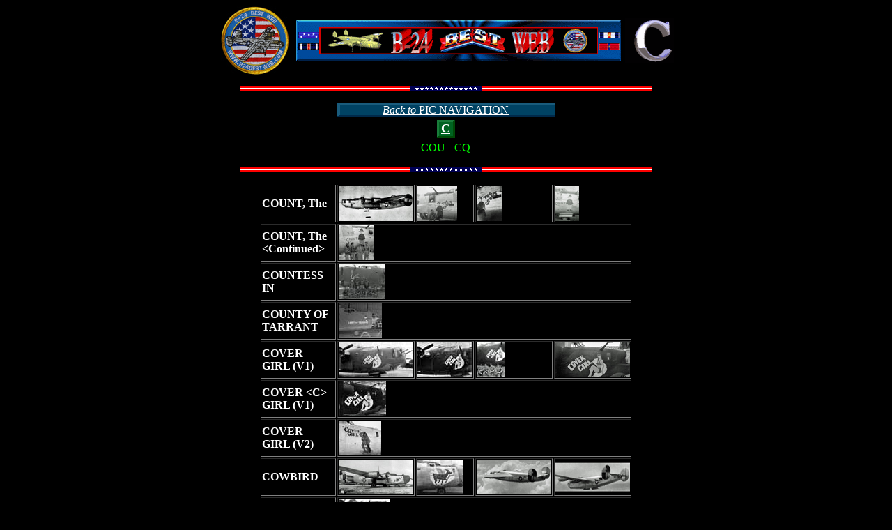

--- FILE ---
content_type: text/html
request_url: http://www.b24bestweb.com/Pics-C-COU-CQ.htm
body_size: 3118
content:
<!DOCTYPE HTML PUBLIC "-//IETF//DTD HTML//EN">

<html>

<head>
<meta http-equiv="Content-Type"
content="text/html; charset=iso-8859-1">
<meta name="keywords"
content="b-24,b24,b-17,b17,liberator,flying fortress,bomber,fighter,images,pics,pictures,wallpaper,wall paper,world,war,ii,wwii,ww2,libby,noseart,nose,art,airplane,plane,aviation,images,nostalgia,best,nude,rottweiler,pic,pics,pictures,fighter planes,pictures,jet,military,aircraft,aviation,military aircraft,fighter,war,planes,jets,crash,plane,air force,bases,army,navy,united,usaf,millitary,pics,aeroplanes,fighters,tornado,F22,SU-37,F18,Hornet,straaljager,F14 Tomcat,F15,Eagle,F16,Falcon,mig,Supermarine,spitfire,f18 hornet,airshow,aurora,switchblade,gevechtsvliegtuigen,fighterplanes,warbirds,luftwaffe,spyplane,picture,VRML,street,combat,SU27,SU35,flanker,SU37,terminator,S37,information,helicopters,download,WW2,world war 2,sound barrier,VTOL,dogfight,database,modern,SR71 Blackbird,WWII,X-planes,vliegtuigen,vliegtuig, straaljagers,bombers,USA,USSR,UK,aircraft pictures,american,british,english,sovjet,russian,european,canadian,Area 51,area51,F-16,F-14,F-117,F-22,ATF,A-4,Northrop,YF-23,Tempest,Aerospace,Mikoyan,Mapo,1.42,MFI,Yakovlev,B58,Hustler,airplanes,airliners,airline,munition,airbase,luchtmacht,YF23,MiG17,MiG29,Fulcrum,mig35,JAS-39,Gripen,eurofighter,F100,Super Sabre,typhoon,ef2000,Rafale,LCA,B1,Lancer,Lightning II,Raptor,A10,Thunderbolt,F117,Stealth,Hawker,Harrier,jachtvliegtuigen,Joint Strike Fighter,JSF,superman,superman comics">
<meta name="description"
content="Image Archive and Research/Reference Center for W.W.II B24 Liberator Bombers">
<meta name="GENERATOR" content="Microsoft FrontPage 12.0">
<title>C (Thumb Nail PICS) COU - CQ</title>
</head>

<body bgcolor="#000000" text="#FFFFFF" link="#FFFFFF" vlink="#FFFFFF" alink="#00FF00">
<script language="JavaScript">
<!-- Begin
function Start(page) {
OpenWin = this.open(page, "CtrlWindow", "toolbar=yes,menubar=yes,location=yes,scrollbars=yes,resize=yes");
}
// End -->
</script>

<p align="center"><a
href="b24bestweb-DataList.htm" target="_blank"><font color="#000000"><img
src="B24BW-Patch-100.JPG"
align="absmiddle" border="0" hspace="3" width="100" height="100"></font></a><a href="http://www.b24bestweb.com/"><img
src="B24BestWebBanner-468x60.gif" alt="B-24 Best Web"
align="absmiddle" hspace="5" border="0" width="468" height="60"></a><a target="_blank" href="http://www.b24bestweb.com/Pics-c.htm"><img
src="images/Alphabet/Chrome/c_blk.gif" align="absmiddle"
width="70" height="65" class="style1"></a></p>
<p align="center"><img src="images/usaline.gif" width="590"
height="6"></p>

<div align="center">
  <center>
  <table border="0" width="75%" cellpadding="0">
    <tr>
<font color="#0080FF" size="2">

      <td width="80" align="center" height="20" nowrap></td>
      <td width="80" align="center" height="20" nowrap></td>
      <td width="80" align="center" height="20" nowrap></td>
    </font>
      <td width="240" align="center" height="20" nowrap colspan="3" background="images/LinkButns/LinkButn-Blu-248.GIF"><font color="#ffffff"><a href="http://www.b24bestweb.com/Default.htm" target="_self"><i>Back
        to</i> PIC NAVIGATION</a></font></td>
    <font color="#0080FF" size="2">
      <td width="80" align="center" height="20" nowrap></td>
      <td width="80" align="center" height="20" nowrap></td>
      <td width="80" align="center" height="20" nowrap></td>
    </font>
    </tr>
    <tr>
<font color="#0080FF" size="2">

      <td width="80" align="center" height="26" nowrap></td>
      <td width="80" align="center" height="26" nowrap></td>
      <td width="80" align="center" height="26" nowrap></td>
      <td width="80" align="center" height="26" nowrap></td>
    </font>
      <td width="80" align="center" height="26" nowrap>
<div align="center">
  <table border="0" width="26" cellpadding="0" height="26">
    <tr>
      <td width="26" nowrap height="26" align="center" background="images/LinkButns/LinkButn-Grn-26.GIF"><b><font color="#FFFFFF" size="4"><a href="http://www.b24bestweb.com/Pics-C.htm">C</a></font></b></td>
    </tr>
  </table>
</div>
      </td>
    <font color="#0080FF" size="2">
      <td width="80" align="center" height="26" nowrap></td>
      <td width="80" align="center" height="26" nowrap></td>
      <td width="80" align="center" height="26" nowrap></td>
      <td width="80" align="center" height="26" nowrap></td>
    </font>
    </tr>
    <tr>
      <font color="#0080FF" size="2">
      <td width="80" align="center" height="20" nowrap></td>
      <td width="80" align="center" height="20" nowrap></td>
      <td width="80" align="center" height="20" nowrap></td>
      </font>
      <td width="240" align="center" height="20" nowrap colspan="3"><font color="#00FF00">COU
        - CQ</font></td>
      <font color="#0080FF" size="2">
      <td width="80" align="center" height="20" nowrap></td>
      <td width="80" align="center" height="20" nowrap></td>
      <td width="80" align="center" height="20" nowrap></td>
      </font>
    </tr>
  </table>
  </center>
</div>

<p align="center"><img src="images/usaline.gif" width="590" height="6"></p>

<div align="center">
  <center>

<table border="1" bordercolordark="#800000"
bordercolorlight="#FF0000">
    <tr>
        <td><strong><font color="#FFFFFF">COUNT, The</font></strong></td>
        <td><a href="count1.htm" target="_blank">
		<img
        src="images/B24/b24ThumbNail/count1_t.JPG" border="0"></a></td>
        <td><a href="count2.htm" target="_blank">
		<img
        src="images/B24/b24ThumbNail/count2_t.JPG" border="0"></a></td>
        <td><a href="count3.htm" target="_blank">
		<img
        src="images/B24/b24ThumbNail/count3_t.JPG" border="0"></a></td>
        <td><a href="count4.htm" target="_blank">
		<img
        src="images/B24/b24ThumbNail/count4_t.JPG" border="0"></a></td>
    </tr>
    <tr>
        <td><strong><font color="#FFFFFF">COUNT, The<br>
		&lt;Continued&gt;</font></strong></td>
        <td colspan="4"><a href="count5.htm" target="_blank">
		<img
        src="images/B24/b24ThumbNail/count5_t.JPG" border="0" width="50" height="50"></a></td>
    </tr>
    <tr>
        <td><strong><font color="#FFFFFF">COUNTESS<br>
		IN</font></strong></td>
        <td colspan="4"><a href="countessin.htm" target="_blank">
		<img
        src="images/B24/b24ThumbNail/countessin_t.JPG" border="0" width="66" height="50"></a></td>
    </tr>
    <tr>
        <td><strong><font color="#FFFFFF">COUNTY OF<br>
		TARRANT</font></strong></td>
        <td colspan="4"><a href="countyoftarrant.htm" target="_blank">
		<img
        src="images/B24/b24ThumbNail/countyoftarrant_t.JPG" border="0" width="62" height="50"></a></td>
    </tr>
	<tr>
        <td><strong><font color="#FFFFFF">COVER<br>
		GIRL (V1)</font></strong></td>
        <td><a href="covergirl-v1-1.htm" target="_blank">
		<img
        src="images/B24/b24ThumbNail/covergirl-v1-1_t.JPG" border="0"></a></td>
        <td><a href="covergirl-v1-2.htm" target="_blank">
		<img
        src="images/B24/b24ThumbNail/covergirl-v1-2_t.JPG" border="0"></a></td>
        <td><a href="covergirl-v1-3.htm" target="_blank">
		<img
        src="images/B24/b24ThumbNail/covergirl-v1-3_t.JPG" border="0"></a></td>
        <td><a href="covergirl-v1-4.htm" target="_blank">
		<img
        src="images/B24/b24ThumbNail/covergirl-v1-4_t.JPG" border="0"></a></td>
    </tr>
	<tr>
        <td><strong><font color="#FFFFFF">COVER &lt;C&gt;<br>
		GIRL (V1)</font></strong></td>
        <td colspan="4"><a href="covergirl-v1-5.htm" target="_blank">
		<img
        src="images/B24/b24ThumbNail/covergirl-v1-5_t.JPG" border="0" width="68" height="50"></a></td>
    </tr>
	<tr>
        <td><strong><font color="#FFFFFF">COVER<br>
		GIRL (V2)</font></strong></td>
        <td colspan="4"><a href="covergirl-v2.htm" target="_blank">
		<img
        src="images/B24/b24ThumbNail/covergirl-v2_t.JPG" border="0" width="61" height="50"></a></td>
    </tr>
    <tr>
        <td><strong><font color="#FFFFFF">COWBIRD</font></strong></td>
        <td><font
        color="#FFFFFF"><strong><a href="cowbird1.htm" target="_blank">
		<img
        src="images/B24/b24ThumbNail/cowbird1_t.JPG" border="0"></a></strong></font></td>
        <td><font
        color="#FFFFFF"><strong><a href="cowbird2.htm" target="_blank">
		<img
        src="images/B24/b24ThumbNail/cowbird2_t.JPG" border="0"></a></strong></font></td>
        <td><font
        color="#FFFFFF"><strong><a href="cowbird3.htm" target="_blank">
		<img
        src="images/B24/b24ThumbNail/cowbird3_t.JPG" border="0"></a></strong></font></td>
        <td><font
        color="#FFFFFF"><strong><a href="cowbird4.htm" target="_blank">
		<img
        src="images/B24/b24ThumbNail/cowbird4_t.JPG" border="0"></a></strong></font></td>
    </tr>
    <tr>
        <td><strong><font color="#FFFFFF">COWTOWN<br>
		BLONDE, The</font></strong></td>
        <td colspan="4"><a href="cowtownblonde.htm" target="_blank"><img
        src="images/B24/b24ThumbNail/cowtownblonde_t.JPG" border="0" width="73" height="50"></a></td>
    </tr>
    <tr>
        <td><strong><font color="#FFFFFF">COWTOWN'S<br>
		REVENGE</font></strong></td>
        <td colspan="4"><a href="cowtownsrevenge.htm" target="_blank"><img
        src="images/B24/b24ThumbNail/cowtownsrevenge_t.JPG" border="0" width="81" height="50"></a></td>
    </tr>
    <tr>
        <td><strong>&quot;CP-576&quot;</strong></td>
        <td><a href="cp-576-1.htm" target="_blank">
		<img
        src="images/B24/b24ThumbNail/cp-576-1_t.JPG" border="0" width="107" height="50"></a></td>
        <td colspan="3"><a href="cp-576-2.htm" target="_blank">
		<img
        src="images/B24/b24ThumbNail/cp-576-2_t.JPG" border="0" width="107" height="50"></a></td>
        </tr>
	<tr>
        <td><strong>&quot;CP-787&quot;</strong></td>
        <td><a href="cp-787-1.htm" target="_blank">
		<img
        src="images/B24/b24ThumbNail/cp-787-1_t.JPG" border="0" width="107" height="50"></a></td>
        <td colspan="3"><a href="cp-787-2.htm" target="_blank">
		<img
        src="images/B24/b24ThumbNail/cp-787-2_t.JPG" border="0" width="107" height="50"></a></td>
        </tr>
</table>


  </center>
</div>


<p align="center"><font size="2" color="#FFFFFF">Send e-mail or pics to </font><a href="http://www.b24bestweb.com/b24bestweb-Contact.htm"><font size="2" color="#0080FF">B-24
Best Web Master</font></a><font size="2" color="#FFFFFF"> along with your
questions or comments about this web site.<br>
Copyright © 1997 </font><a href="http://www.b24bestweb.com/"><font size="2" color="#FF0000">B-24
Best Web</font></a><font size="2" color="#FFFFFF">. Published on Veterans Day
11/11/97. Last modified: 
<!--webbot bot="Timestamp" S-Type="REGENERATED"
S-Format="%d-%b-%Y" startspan -->22-Sep-2022<!--webbot bot="Timestamp" i-checksum="15822" endspan -->
</font></p>

</body>
</html>
